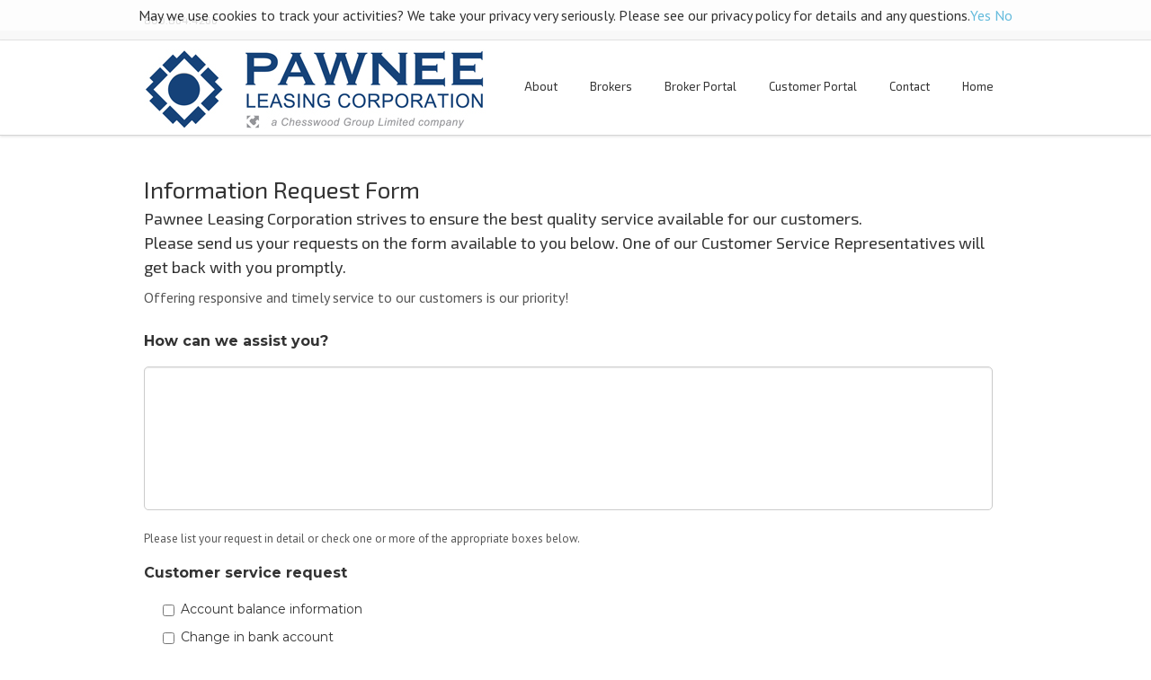

--- FILE ---
content_type: text/html; charset=UTF-8
request_url: https://www.pawneeleasing.com/customer-service/
body_size: 10186
content:
<!DOCTYPE html>
<html lang="en-US" prefix="og: http://ogp.me/ns#" >
<head>
<meta charset="UTF-8" />
<script type="text/javascript">
var gform;gform||(document.addEventListener("gform_main_scripts_loaded",function(){gform.scriptsLoaded=!0}),window.addEventListener("DOMContentLoaded",function(){gform.domLoaded=!0}),gform={domLoaded:!1,scriptsLoaded:!1,initializeOnLoaded:function(o){gform.domLoaded&&gform.scriptsLoaded?o():!gform.domLoaded&&gform.scriptsLoaded?window.addEventListener("DOMContentLoaded",o):document.addEventListener("gform_main_scripts_loaded",o)},hooks:{action:{},filter:{}},addAction:function(o,n,r,t){gform.addHook("action",o,n,r,t)},addFilter:function(o,n,r,t){gform.addHook("filter",o,n,r,t)},doAction:function(o){gform.doHook("action",o,arguments)},applyFilters:function(o){return gform.doHook("filter",o,arguments)},removeAction:function(o,n){gform.removeHook("action",o,n)},removeFilter:function(o,n,r){gform.removeHook("filter",o,n,r)},addHook:function(o,n,r,t,i){null==gform.hooks[o][n]&&(gform.hooks[o][n]=[]);var e=gform.hooks[o][n];null==i&&(i=n+"_"+e.length),gform.hooks[o][n].push({tag:i,callable:r,priority:t=null==t?10:t})},doHook:function(n,o,r){var t;if(r=Array.prototype.slice.call(r,1),null!=gform.hooks[n][o]&&((o=gform.hooks[n][o]).sort(function(o,n){return o.priority-n.priority}),o.forEach(function(o){"function"!=typeof(t=o.callable)&&(t=window[t]),"action"==n?t.apply(null,r):r[0]=t.apply(null,r)})),"filter"==n)return r[0]},removeHook:function(o,n,t,i){var r;null!=gform.hooks[o][n]&&(r=(r=gform.hooks[o][n]).filter(function(o,n,r){return!!(null!=i&&i!=o.tag||null!=t&&t!=o.priority)}),gform.hooks[o][n]=r)}});
</script>

<meta name="viewport" content="width=device-width, initial-scale=1, maximum-scale=1" />
<meta name="format-detection" content="telephone=no">


<link rel="profile" href="https://gmpg.org/xfn/11" />
<link rel="pingback" href="https://www.pawneeleasing.com/xmlrpc.php" />




<meta name='robots' content='max-image-preview:large' />

<!-- This site is optimized with the Yoast SEO plugin v8.4 - https://yoast.com/wordpress/plugins/seo/ -->
<title>Pawnee Leasing - Equipment Leasing for over 30 years</title>
<meta name="description" content="Pawnee Leasing Corporation strives to ensure the best quality service available for our customers and their equipment leasing questions."/>
<link rel="canonical" href="https://www.pawneeleasing.com/customer-service/" />
<meta property="og:locale" content="en_US" />
<meta property="og:type" content="article" />
<meta property="og:title" content="Pawnee Leasing - Equipment Leasing for over 30 years" />
<meta property="og:description" content="Pawnee Leasing Corporation strives to ensure the best quality service available for our customers and their equipment leasing questions." />
<meta property="og:url" content="https://www.pawneeleasing.com/customer-service/" />
<meta property="og:site_name" content="Pawnee Leasing" />
<meta name="twitter:card" content="summary" />
<meta name="twitter:description" content="Pawnee Leasing Corporation strives to ensure the best quality service available for our customers and their equipment leasing questions." />
<meta name="twitter:title" content="Pawnee Leasing - Equipment Leasing for over 30 years" />
<meta name="twitter:creator" content="@lance" />
<script type='application/ld+json'>{"@context":"https:\/\/schema.org","@type":"Organization","url":"https:\/\/www.pawneeleasing.com\/","sameAs":[],"@id":"https:\/\/www.pawneeleasing.com\/#organization","name":"Pawnee Leasing Corporation","logo":"https:\/\/www.pawneeleasing.com\/wp-content\/uploads\/2014\/04\/pawnee_logo1.png"}</script>
<!-- / Yoast SEO plugin. -->

<link rel='dns-prefetch' href='//maps.google.com' />
<link rel='dns-prefetch' href='//fonts.googleapis.com' />
<link rel='dns-prefetch' href='//s.w.org' />
<link rel="alternate" type="application/rss+xml" title="Pawnee Leasing &raquo; Feed" href="https://www.pawneeleasing.com/feed/" />
<link rel="alternate" type="application/rss+xml" title="Pawnee Leasing &raquo; Comments Feed" href="https://www.pawneeleasing.com/comments/feed/" />
<link rel="alternate" type="application/rss+xml" title="Pawnee Leasing &raquo; Customer Service Comments Feed" href="https://www.pawneeleasing.com/customer-service/feed/" />
		<script type="text/javascript">
			window._wpemojiSettings = {"baseUrl":"https:\/\/s.w.org\/images\/core\/emoji\/13.1.0\/72x72\/","ext":".png","svgUrl":"https:\/\/s.w.org\/images\/core\/emoji\/13.1.0\/svg\/","svgExt":".svg","source":{"concatemoji":"https:\/\/www.pawneeleasing.com\/wp-includes\/js\/wp-emoji-release.min.js?ver=5.8.3"}};
			!function(e,a,t){var n,r,o,i=a.createElement("canvas"),p=i.getContext&&i.getContext("2d");function s(e,t){var a=String.fromCharCode;p.clearRect(0,0,i.width,i.height),p.fillText(a.apply(this,e),0,0);e=i.toDataURL();return p.clearRect(0,0,i.width,i.height),p.fillText(a.apply(this,t),0,0),e===i.toDataURL()}function c(e){var t=a.createElement("script");t.src=e,t.defer=t.type="text/javascript",a.getElementsByTagName("head")[0].appendChild(t)}for(o=Array("flag","emoji"),t.supports={everything:!0,everythingExceptFlag:!0},r=0;r<o.length;r++)t.supports[o[r]]=function(e){if(!p||!p.fillText)return!1;switch(p.textBaseline="top",p.font="600 32px Arial",e){case"flag":return s([127987,65039,8205,9895,65039],[127987,65039,8203,9895,65039])?!1:!s([55356,56826,55356,56819],[55356,56826,8203,55356,56819])&&!s([55356,57332,56128,56423,56128,56418,56128,56421,56128,56430,56128,56423,56128,56447],[55356,57332,8203,56128,56423,8203,56128,56418,8203,56128,56421,8203,56128,56430,8203,56128,56423,8203,56128,56447]);case"emoji":return!s([10084,65039,8205,55357,56613],[10084,65039,8203,55357,56613])}return!1}(o[r]),t.supports.everything=t.supports.everything&&t.supports[o[r]],"flag"!==o[r]&&(t.supports.everythingExceptFlag=t.supports.everythingExceptFlag&&t.supports[o[r]]);t.supports.everythingExceptFlag=t.supports.everythingExceptFlag&&!t.supports.flag,t.DOMReady=!1,t.readyCallback=function(){t.DOMReady=!0},t.supports.everything||(n=function(){t.readyCallback()},a.addEventListener?(a.addEventListener("DOMContentLoaded",n,!1),e.addEventListener("load",n,!1)):(e.attachEvent("onload",n),a.attachEvent("onreadystatechange",function(){"complete"===a.readyState&&t.readyCallback()})),(n=t.source||{}).concatemoji?c(n.concatemoji):n.wpemoji&&n.twemoji&&(c(n.twemoji),c(n.wpemoji)))}(window,document,window._wpemojiSettings);
		</script>
		<style type="text/css">
img.wp-smiley,
img.emoji {
	display: inline !important;
	border: none !important;
	box-shadow: none !important;
	height: 1em !important;
	width: 1em !important;
	margin: 0 .07em !important;
	vertical-align: -0.1em !important;
	background: none !important;
	padding: 0 !important;
}
</style>
	<link rel='stylesheet' id='style-css'  href='https://www.pawneeleasing.com/wp-content/themes/nebula/style.css?ver=5.8.3' type='text/css' media='all' />
<link rel='stylesheet' id='layerslider-css'  href='https://www.pawneeleasing.com/wp-content/plugins/LayerSlider/assets/static/layerslider/css/layerslider.css?ver=7.1.4' type='text/css' media='all' />
<link rel='stylesheet' id='ls-google-fonts-css'  href='https://fonts.googleapis.com/css?family=Lato:100,100i,200,200i,300,300i,400,400i,500,500i,600,600i,700,700i,800,800i,900,900i%7COpen+Sans:100,100i,200,200i,300,300i,400,400i,500,500i,600,600i,700,700i,800,800i,900,900i%7CIndie+Flower:100,100i,200,200i,300,300i,400,400i,500,500i,600,600i,700,700i,800,800i,900,900i%7COswald:100,100i,200,200i,300,300i,400,400i,500,500i,600,600i,700,700i,800,800i,900,900i' type='text/css' media='all' />
<link rel='stylesheet' id='wp-block-library-css'  href='https://www.pawneeleasing.com/wp-includes/css/dist/block-library/style.min.css?ver=5.8.3' type='text/css' media='all' />
<link rel='stylesheet' id='animation.css-css'  href='https://www.pawneeleasing.com/wp-content/themes/nebula/css/animation.css?ver=1.5.1' type='text/css' media='all' />
<link rel='stylesheet' id='jquery-ui-css-css'  href='https://www.pawneeleasing.com/wp-content/themes/nebula/css/jqueryui/custom.css?ver=1.5.1' type='text/css' media='all' />
<link rel='stylesheet' id='fancybox-css'  href='https://www.pawneeleasing.com/wp-content/themes/nebula/js/fancybox/jquery.fancybox.css?ver=1.5.1' type='text/css' media='all' />
<link rel='stylesheet' id='mediaelement-css'  href='https://www.pawneeleasing.com/wp-includes/js/mediaelement/mediaelementplayer-legacy.min.css?ver=4.2.16' type='text/css' media='all' />
<link rel='stylesheet' id='screen-css-css'  href='https://www.pawneeleasing.com/wp-content/themes/nebula/css/screen.css?ver=1.5.1' type='text/css' media='all' />
<link rel='stylesheet' id='fontawesome-css'  href='https://www.pawneeleasing.com/wp-content/themes/nebula/css/font-awesome.min.css?ver=1.5.1' type='text/css' media='all' />
<link rel='stylesheet' id='custom_css-css'  href='https://www.pawneeleasing.com/wp-content/themes/nebula/templates/custom-css.php?ver=1.5.1' type='text/css' media='all' />
<link rel='stylesheet' id='google_font0-css'  href='https://fonts.googleapis.com/css?family=Exo+2%3A400%2C700%2C400italic&#038;subset=latin%2Ccyrillic-ext%2Cgreek-ext%2Ccyrillic&#038;ver=5.8.3' type='text/css' media='all' />
<link rel='stylesheet' id='responsive-css'  href='https://www.pawneeleasing.com/wp-content/themes/nebula/css/grid.css?ver=5.8.3' type='text/css' media='all' />
<link rel='stylesheet' id='gforms_reset_css-css'  href='https://www.pawneeleasing.com/wp-content/plugins/gravityforms/legacy/css/formreset.min.css?ver=2.5.15' type='text/css' media='all' />
<link rel='stylesheet' id='gforms_formsmain_css-css'  href='https://www.pawneeleasing.com/wp-content/plugins/gravityforms/legacy/css/formsmain.min.css?ver=2.5.15' type='text/css' media='all' />
<link rel='stylesheet' id='gforms_ready_class_css-css'  href='https://www.pawneeleasing.com/wp-content/plugins/gravityforms/legacy/css/readyclass.min.css?ver=2.5.15' type='text/css' media='all' />
<link rel='stylesheet' id='gforms_browsers_css-css'  href='https://www.pawneeleasing.com/wp-content/plugins/gravityforms/legacy/css/browsers.min.css?ver=2.5.15' type='text/css' media='all' />
<script type='text/javascript' src='https://www.pawneeleasing.com/wp-includes/js/jquery/jquery.min.js?ver=3.6.0' id='jquery-core-js'></script>
<script type='text/javascript' src='https://www.pawneeleasing.com/wp-includes/js/jquery/jquery-migrate.min.js?ver=3.3.2' id='jquery-migrate-js'></script>
<script type='text/javascript' id='layerslider-utils-js-extra'>
/* <![CDATA[ */
var LS_Meta = {"v":"7.1.4","fixGSAP":"1"};
/* ]]> */
</script>
<script type='text/javascript' src='https://www.pawneeleasing.com/wp-content/plugins/LayerSlider/assets/static/layerslider/js/layerslider.utils.js?ver=7.1.4' id='layerslider-utils-js'></script>
<script type='text/javascript' src='https://www.pawneeleasing.com/wp-content/plugins/LayerSlider/assets/static/layerslider/js/layerslider.kreaturamedia.jquery.js?ver=7.1.4' id='layerslider-js'></script>
<script type='text/javascript' src='https://www.pawneeleasing.com/wp-content/plugins/LayerSlider/assets/static/layerslider/js/layerslider.transitions.js?ver=7.1.4' id='layerslider-transitions-js'></script>
<script type='text/javascript' defer='defer' src='https://www.pawneeleasing.com/wp-content/plugins/gravityforms/js/jquery.json.min.js?ver=2.5.15' id='gform_json-js'></script>
<script type='text/javascript' id='gform_gravityforms-js-extra'>
/* <![CDATA[ */
var gform_i18n = {"datepicker":{"days":{"monday":"Mon","tuesday":"Tue","wednesday":"Wed","thursday":"Thu","friday":"Fri","saturday":"Sat","sunday":"Sun"},"months":{"january":"January","february":"February","march":"March","april":"April","may":"May","june":"June","july":"July","august":"August","september":"September","october":"October","november":"November","december":"December"},"firstDay":1,"iconText":"Select date"}};
var gf_global = {"gf_currency_config":{"name":"U.S. Dollar","symbol_left":"$","symbol_right":"","symbol_padding":"","thousand_separator":",","decimal_separator":".","decimals":2,"code":"USD"},"base_url":"https:\/\/www.pawneeleasing.com\/wp-content\/plugins\/gravityforms","number_formats":[],"spinnerUrl":"https:\/\/www.pawneeleasing.com\/wp-content\/plugins\/gravityforms\/images\/spinner.svg","strings":{"newRowAdded":"New row added.","rowRemoved":"Row removed","formSaved":"The form has been saved.  The content contains the link to return and complete the form."}};
var gf_legacy_multi = {"3":"1"};
/* ]]> */
</script>
<script type='text/javascript' id='gform_gravityforms-js-before'>

</script>
<script type='text/javascript' defer='defer' src='https://www.pawneeleasing.com/wp-content/plugins/gravityforms/js/gravityforms.min.js?ver=2.5.15' id='gform_gravityforms-js'></script>
<script type='text/javascript' id='gform_conditional_logic-js-extra'>
/* <![CDATA[ */
var gf_legacy = {"is_legacy":"1"};
/* ]]> */
</script>
<script type='text/javascript' defer='defer' src='https://www.pawneeleasing.com/wp-content/plugins/gravityforms/js/conditional_logic.min.js?ver=2.5.15' id='gform_conditional_logic-js'></script>
<meta name="generator" content="Powered by LayerSlider 7.1.4 - Multi-Purpose, Responsive, Parallax, Mobile-Friendly Slider Plugin for WordPress." />
<!-- LayerSlider updates and docs at: https://layerslider.com -->
<link rel="https://api.w.org/" href="https://www.pawneeleasing.com/wp-json/" /><link rel="alternate" type="application/json" href="https://www.pawneeleasing.com/wp-json/wp/v2/pages/87" /><link rel="EditURI" type="application/rsd+xml" title="RSD" href="https://www.pawneeleasing.com/xmlrpc.php?rsd" />
<link rel="wlwmanifest" type="application/wlwmanifest+xml" href="https://www.pawneeleasing.com/wp-includes/wlwmanifest.xml" /> 
<link rel='shortlink' href='https://www.pawneeleasing.com/?p=87' />
<link rel="alternate" type="application/json+oembed" href="https://www.pawneeleasing.com/wp-json/oembed/1.0/embed?url=https%3A%2F%2Fwww.pawneeleasing.com%2Fcustomer-service%2F" />
<link rel="alternate" type="text/xml+oembed" href="https://www.pawneeleasing.com/wp-json/oembed/1.0/embed?url=https%3A%2F%2Fwww.pawneeleasing.com%2Fcustomer-service%2F&#038;format=xml" />
<style type="text/css">.recentcomments a{display:inline !important;padding:0 !important;margin:0 !important;}</style>
<script type='text/javascript'>
piAId = '1109772';
piCId = '115939';
piHostname = 'go.pawneeleasing.com';

(function() {
function async_load(){
var s = document.createElement('script'); s.type = 'text/javascript';
s.src = ('https:' == document.location.protocol ? 'https://' : 'http://') + piHostname + '/pd.js';
var c = document.getElementsByTagName('script')[0]; c.parentNode.insertBefore(s, c);
}
if(window.attachEvent) { window.attachEvent('onload', async_load); }
else { window.addEventListener('load', async_load, false); }
})();
</script>   

</head>

<body data-rsssl=1 class="page-template page-template-page_f page-template-page_f-php page page-id-87" >
		<input type="hidden" id="pp_enable_reflection" name="pp_enable_reflection" value=""/>
	<input type="hidden" id="pp_enable_right_click" name="pp_enable_right_click" value=""/>
	<input type="hidden" id="pp_enable_dragging" name="pp_enable_dragging" value=""/>
	<input type="hidden" id="pp_gallery_auto_info" name="pp_gallery_auto_info" value=""/>
	<input type="hidden" id="pp_image_path" name="pp_image_path" value="https://www.pawneeleasing.com/wp-content/themes/nebula/images/"/>
	<input type="hidden" id="pp_homepage_url" name="pp_homepage_url" value="https://www.pawneeleasing.com"/>
	<input type="hidden" id="pp_blog_ajax_search" name="pp_blog_ajax_search" value=""/>
	<input type="hidden" id="pp_gallery_auto_info" name="pp_gallery_auto_info" value=""/>
	
		<input type="hidden" id="pp_footer_style" name="pp_footer_style" value="4"/>
	
	<!-- Begin mobile menu -->
	<div class="mobile_menu_wrapper">
	    <div class="menu-menu-1-container"><ul id="mobile_main_menu" class="mobile_main_nav"><li id="menu-item-16" class="menu-item menu-item-type-post_type menu-item-object-page menu-item-16"><a href="https://www.pawneeleasing.com/about/">About</a></li>
<li id="menu-item-17" class="menu-item menu-item-type-post_type menu-item-object-page menu-item-17"><a href="https://www.pawneeleasing.com/brokers/">Brokers</a></li>
<li id="menu-item-21" class="menu-item menu-item-type-post_type menu-item-object-page menu-item-21"><a href="https://www.pawneeleasing.com/online-documents/">Broker Portal</a></li>
<li id="menu-item-513" class="menu-item menu-item-type-custom menu-item-object-custom menu-item-513"><a href="https://customers.pawneeleasing.com/login">Customer Portal</a></li>
<li id="menu-item-18" class="menu-item menu-item-type-post_type menu-item-object-page menu-item-18"><a href="https://www.pawneeleasing.com/contact/">Contact</a></li>
<li id="menu-item-200" class="menu-item menu-item-type-post_type menu-item-object-page menu-item-home menu-item-200"><a href="https://www.pawneeleasing.com/">Home</a></li>
</ul></div>	</div>
	<!-- End mobile menu -->

	<!-- Begin template wrapper -->
	<div id="wrapper">
	
	<div class="header_style_wrapper">
				<div class="above_top_bar">
			<div class="page_content_wrapper">
				<div class="top_contact_info">
				    				        <span>800.864.4266</span>
				    				    				</div>
				
								<div class="social_wrapper">
				    <ul>
				    					    					    					    					    					    					    					    					    					    					        				    </ul>
				</div>
			</div>
		</div>
				
		<div class="top_bar  header_style2">
		
			<div id="mobile_nav_icon"></div>
		
			<div id="menu_wrapper">
				
				<!-- Begin logo -->	
								    <a id="custom_logo" class="logo_wrapper" href="https://www.pawneeleasing.com">
				    	<img src="https://www.pawneeleasing.com/wp-content/uploads/2014/05/pawnee-leasing-logo_Chesswood.jpg" alt=""/>
				    </a>
								<!-- End logo -->
				
								
			    <!-- Begin main nav -->
			    <div id="nav_wrapper" class="header_style2">
			    	<div class="nav_wrapper_inner">
			    		<div id="menu_border_wrapper">
			    			<div class="menu-menu-1-container"><ul id="main_menu" class="nav"><li class="menu-item menu-item-type-post_type menu-item-object-page menu-item-16"><a href="https://www.pawneeleasing.com/about/">About</a></li>
<li class="menu-item menu-item-type-post_type menu-item-object-page menu-item-17"><a href="https://www.pawneeleasing.com/brokers/">Brokers</a></li>
<li class="menu-item menu-item-type-post_type menu-item-object-page menu-item-21"><a href="https://www.pawneeleasing.com/online-documents/">Broker Portal</a></li>
<li class="menu-item menu-item-type-custom menu-item-object-custom menu-item-513"><a href="https://customers.pawneeleasing.com/login">Customer Portal</a></li>
<li class="menu-item menu-item-type-post_type menu-item-object-page menu-item-18"><a href="https://www.pawneeleasing.com/contact/">Contact</a></li>
<li class="menu-item menu-item-type-post_type menu-item-object-page menu-item-home menu-item-200"><a href="https://www.pawneeleasing.com/">Home</a></li>
</ul></div>			    		</div>
			    	</div>
			    </div>
			    
			    <!-- End main nav -->
	
			    </div>
			</div>
		</div>
				
		
<br class="clear"/>



<!-- Begin content -->
<div id="page_content_wrapper">
    <div class="inner">
    	<!-- Begin main content -->
    	<div class="inner_wrapper">
    		<div class="sidebar_content full_width transparentbg">
    				
    	
    		    <p>&nbsp;</p>
<h3>Information Request Form</h3>
<h6>Pawnee Leasing Corporation strives to ensure the best quality service available for our customers.<br />
Please send us your requests on the form available to you below. One of our Customer Service Representatives will get back with you promptly.</h6>
<p>Offering responsive and timely service to our customers is our priority!</p>

                <div class='gf_browser_chrome gform_wrapper gform_legacy_markup_wrapper' id='gform_wrapper_3' style='display:none'><form method='post' enctype='multipart/form-data'  id='gform_3'  action='/customer-service/' novalidate>
                        <div class='gform_body gform-body'><ul id='gform_fields_3' class='gform_fields top_label form_sublabel_below description_below'><li id="field_3_1" class="gfield field_sublabel_below field_description_below gfield_visibility_visible" ><label class='gfield_label' for='input_3_1' >How can we assist you?</label><div class='ginput_container ginput_container_textarea'><textarea name='input_1' id='input_3_1' class='textarea medium'  aria-describedby="gfield_description_3_1"    aria-invalid="false"   rows='10' cols='50'></textarea></div><div class='gfield_description' id='gfield_description_3_1'>Please list your request in detail or check one or more of the appropriate boxes below. </div></li><li id="field_3_2" class="gfield gf_left_half field_sublabel_below field_description_below gfield_visibility_visible" ><label class='gfield_label gfield_label_before_complex'  >Customer service request</label><div class='ginput_container ginput_container_checkbox'><ul class='gfield_checkbox' id='input_3_2'><li class='gchoice gchoice_3_2_1'>
								<input class='gfield-choice-input' name='input_2.1' type='checkbox'  value='Account balance information'  id='choice_3_2_1'   />
								<label for='choice_3_2_1' id='label_3_2_1'>Account balance information</label>
							</li><li class='gchoice gchoice_3_2_2'>
								<input class='gfield-choice-input' name='input_2.2' type='checkbox'  value='Change in bank account'  id='choice_3_2_2'   />
								<label for='choice_3_2_2' id='label_3_2_2'>Change in bank account</label>
							</li><li class='gchoice gchoice_3_2_3'>
								<input class='gfield-choice-input' name='input_2.3' type='checkbox'  value='Automatic payment deduction information'  id='choice_3_2_3'   />
								<label for='choice_3_2_3' id='label_3_2_3'>Automatic payment deduction information</label>
							</li><li class='gchoice gchoice_3_2_4'>
								<input class='gfield-choice-input' name='input_2.4' type='checkbox'  value='Change in address'  id='choice_3_2_4'   />
								<label for='choice_3_2_4' id='label_3_2_4'>Change in address</label>
							</li><li class='gchoice gchoice_3_2_5'>
								<input class='gfield-choice-input' name='input_2.5' type='checkbox'  value='Copy of lease agreement'  id='choice_3_2_5'   />
								<label for='choice_3_2_5' id='label_3_2_5'>Copy of lease agreement</label>
							</li><li class='gchoice gchoice_3_2_6'>
								<input class='gfield-choice-input' name='input_2.6' type='checkbox'  value='Payoff amount of lease'  id='choice_3_2_6'   />
								<label for='choice_3_2_6' id='label_3_2_6'>Payoff amount of lease</label>
							</li></ul></div></li><li id="field_3_3" class="gfield gf_list_inline gf_right_half field_sublabel_below field_description_below gfield_visibility_visible" ><label class='gfield_label'  >Select address type</label><div class='ginput_container ginput_container_radio'><ul class='gfield_radio' id='input_3_3'>
			<li class='gchoice gchoice_3_3_0'>
				<input name='input_3' type='radio' value='Mailing address only'  id='choice_3_3_0'    />
				<label for='choice_3_3_0' id='label_3_3_0'>Mailing address only</label>
			</li>
			<li class='gchoice gchoice_3_3_1'>
				<input name='input_3' type='radio' value='Equipment address only'  id='choice_3_3_1'    />
				<label for='choice_3_3_1' id='label_3_3_1'>Equipment address only</label>
			</li>
			<li class='gchoice gchoice_3_3_2'>
				<input name='input_3' type='radio' value='Both mailing and equipment address'  id='choice_3_3_2'    />
				<label for='choice_3_3_2' id='label_3_3_2'>Both mailing and equipment address</label>
			</li></ul></div></li><li id="field_3_4" class="gfield gf_right_half field_sublabel_below field_description_below gfield_visibility_visible" ><label class='gfield_label gfield_label_before_complex'  >New Address</label>    
                    <div class='ginput_complex ginput_container has_street has_street2 has_city has_state has_zip has_country ginput_container_address' id='input_3_4' >
                         <span class='ginput_full address_line_1 ginput_address_line_1' id='input_3_4_1_container' >
                                        <input type='text' name='input_4.1' id='input_3_4_1' value=''    aria-required='false'    />
                                        <label for='input_3_4_1' id='input_3_4_1_label' >Street Address</label>
                                    </span><span class='ginput_left address_city ginput_address_city' id='input_3_4_3_container' >
                                    <input type='text' name='input_4.3' id='input_3_4_3' value=''    aria-required='false'    />
                                    <label for='input_3_4_3' id='input_3_4_3_label' >City</label>
                                 </span><span class='ginput_right address_state ginput_address_state' id='input_3_4_4_container' >
                                        <select name='input_4.4' id='input_3_4_4'     aria-required='false'    ><option value='' selected='selected'></option><option value='Alabama' >Alabama</option><option value='Alaska' >Alaska</option><option value='Arizona' >Arizona</option><option value='Arkansas' >Arkansas</option><option value='California' >California</option><option value='Colorado' >Colorado</option><option value='Connecticut' >Connecticut</option><option value='Delaware' >Delaware</option><option value='District of Columbia' >District of Columbia</option><option value='Florida' >Florida</option><option value='Georgia' >Georgia</option><option value='Hawaii' >Hawaii</option><option value='Idaho' >Idaho</option><option value='Illinois' >Illinois</option><option value='Indiana' >Indiana</option><option value='Iowa' >Iowa</option><option value='Kansas' >Kansas</option><option value='Kentucky' >Kentucky</option><option value='Louisiana' >Louisiana</option><option value='Maine' >Maine</option><option value='Maryland' >Maryland</option><option value='Massachusetts' >Massachusetts</option><option value='Michigan' >Michigan</option><option value='Minnesota' >Minnesota</option><option value='Mississippi' >Mississippi</option><option value='Missouri' >Missouri</option><option value='Montana' >Montana</option><option value='Nebraska' >Nebraska</option><option value='Nevada' >Nevada</option><option value='New Hampshire' >New Hampshire</option><option value='New Jersey' >New Jersey</option><option value='New Mexico' >New Mexico</option><option value='New York' >New York</option><option value='North Carolina' >North Carolina</option><option value='North Dakota' >North Dakota</option><option value='Ohio' >Ohio</option><option value='Oklahoma' >Oklahoma</option><option value='Oregon' >Oregon</option><option value='Pennsylvania' >Pennsylvania</option><option value='Rhode Island' >Rhode Island</option><option value='South Carolina' >South Carolina</option><option value='South Dakota' >South Dakota</option><option value='Tennessee' >Tennessee</option><option value='Texas' >Texas</option><option value='Utah' >Utah</option><option value='Vermont' >Vermont</option><option value='Virginia' >Virginia</option><option value='Washington' >Washington</option><option value='West Virginia' >West Virginia</option><option value='Wisconsin' >Wisconsin</option><option value='Wyoming' >Wyoming</option><option value='Armed Forces Americas' >Armed Forces Americas</option><option value='Armed Forces Europe' >Armed Forces Europe</option><option value='Armed Forces Pacific' >Armed Forces Pacific</option></select>
                                        <label for='input_3_4_4' id='input_3_4_4_label' >State</label>
                                      </span><span class='ginput_left address_zip ginput_address_zip' id='input_3_4_5_container' >
                                    <input type='text' name='input_4.5' id='input_3_4_5' value=''    aria-required='false'    />
                                    <label for='input_3_4_5' id='input_3_4_5_label' >ZIP Code</label>
                                </span><input type='hidden' class='gform_hidden' name='input_4.6' id='input_3_4_6' value='United States' />
                    <div class='gf_clear gf_clear_complex'></div>
                </div></li><li id="field_3_5" class="gfield gsection field_sublabel_below field_description_below gfield_visibility_visible" ><h2 class="gsection_title">Questions on my invoice regarding:</h2></li><li id="field_3_6" class="gfield gf_list_inline field_sublabel_below field_description_below gfield_visibility_visible" ><label class='gfield_label screen-reader-text gfield_label_before_complex'  ></label><div class='ginput_container ginput_container_checkbox'><ul class='gfield_checkbox' id='input_3_6'><li class='gchoice gchoice_3_6_1'>
								<input class='gfield-choice-input' name='input_6.1' type='checkbox'  value='Insurance Fees'  id='choice_3_6_1'   />
								<label for='choice_3_6_1' id='label_3_6_1'>Insurance Fees</label>
							</li><li class='gchoice gchoice_3_6_2'>
								<input class='gfield-choice-input' name='input_6.2' type='checkbox'  value='Sales Tax'  id='choice_3_6_2'   />
								<label for='choice_3_6_2' id='label_3_6_2'>Sales Tax</label>
							</li><li class='gchoice gchoice_3_6_3'>
								<input class='gfield-choice-input' name='input_6.3' type='checkbox'  value='Personal Property Tax'  id='choice_3_6_3'   />
								<label for='choice_3_6_3' id='label_3_6_3'>Personal Property Tax</label>
							</li><li class='gchoice gchoice_3_6_4'>
								<input class='gfield-choice-input' name='input_6.4' type='checkbox'  value='Miscellaneous Charges/Fees'  id='choice_3_6_4'   />
								<label for='choice_3_6_4' id='label_3_6_4'>Miscellaneous Charges/Fees</label>
							</li><li class='gchoice gchoice_3_6_5'>
								<input class='gfield-choice-input' name='input_6.5' type='checkbox'  value='Interim Rent'  id='choice_3_6_5'   />
								<label for='choice_3_6_5' id='label_3_6_5'>Interim Rent</label>
							</li></ul></div></li><li id="field_3_7" class="gfield gsection field_sublabel_below field_description_below gfield_visibility_visible" ><h2 class="gsection_title">Profile Information:</h2></li><li id="field_3_8" class="gfield gf_left_half gfield_contains_required field_sublabel_below field_description_below gfield_visibility_visible" ><label class='gfield_label'  >Name<span class="gfield_required"><span class="gfield_required gfield_required_asterisk">*</span></span></label><div class='ginput_container ginput_container_name'>
                                    <input name='input_8' id='input_3_8' type='text' value='' class='medium'   aria-required="true" aria-invalid="false"   />
                                </div></li><li id="field_3_9" class="gfield gf_right_half field_sublabel_below field_description_below gfield_visibility_visible" ><label class='gfield_label' for='input_3_9' >Title</label><div class='ginput_container ginput_container_text'><input name='input_9' id='input_3_9' type='text' value='' class='medium'      aria-invalid="false"   /> </div></li><li id="field_3_10" class="gfield gf_left_half gfield_contains_required field_sublabel_below field_description_below gfield_visibility_visible" ><label class='gfield_label' for='input_3_10' >Company<span class="gfield_required"><span class="gfield_required gfield_required_asterisk">*</span></span></label><div class='ginput_container ginput_container_text'><input name='input_10' id='input_3_10' type='text' value='' class='medium'     aria-required="true" aria-invalid="false"   /> </div></li><li id="field_3_11" class="gfield gf_right_half gfield_contains_required field_sublabel_below field_description_below gfield_visibility_visible" ><label class='gfield_label' for='input_3_11' >Lease Number<span class="gfield_required"><span class="gfield_required gfield_required_asterisk">*</span></span></label><div class='ginput_container ginput_container_text'><input name='input_11' id='input_3_11' type='text' value='' class='medium'     aria-required="true" aria-invalid="false"   /> </div></li><li id="field_3_12" class="gfield gf_left_half gfield_contains_required field_sublabel_below field_description_below gfield_visibility_visible" ><label class='gfield_label' for='input_3_12' >Phone<span class="gfield_required"><span class="gfield_required gfield_required_asterisk">*</span></span></label><div class='ginput_container ginput_container_phone'><input name='input_12' id='input_3_12' type='tel' value='' class='medium'   aria-required="true" aria-invalid="false"   /></div></li><li id="field_3_13" class="gfield gf_right_half field_sublabel_below field_description_below gfield_visibility_visible" ><label class='gfield_label' for='input_3_13' >Fax</label><div class='ginput_container ginput_container_phone'><input name='input_13' id='input_3_13' type='tel' value='' class='medium'    aria-invalid="false"   /></div></li><li id="field_3_14" class="gfield gf_left_half gfield_contains_required field_sublabel_below field_description_below gfield_visibility_visible" ><label class='gfield_label' for='input_3_14' >Email<span class="gfield_required"><span class="gfield_required gfield_required_asterisk">*</span></span></label><div class='ginput_container ginput_container_email'>
                            <input name='input_14' id='input_3_14' type='email' value='' class='medium'    aria-required="true" aria-invalid="false"  />
                        </div></li><li id="field_3_15" class="gfield gform_validation_container field_sublabel_below field_description_below gfield_visibility_visible" ><label class='gfield_label' for='input_3_15' >Comments</label><div class='ginput_container'><input name='input_15' id='input_3_15' type='text' value='' autocomplete='new-password'/></div><div class='gfield_description' id='gfield_description_3_15'>This field is for validation purposes and should be left unchanged.</div></li></ul></div>
        <div class='gform_footer top_label'> <input type='submit' id='gform_submit_button_3' class='gform_button button' value='Submit'  onclick='if(window["gf_submitting_3"]){return false;}  if( !jQuery("#gform_3")[0].checkValidity || jQuery("#gform_3")[0].checkValidity()){window["gf_submitting_3"]=true;}  ' onkeypress='if( event.keyCode == 13 ){ if(window["gf_submitting_3"]){return false;} if( !jQuery("#gform_3")[0].checkValidity || jQuery("#gform_3")[0].checkValidity()){window["gf_submitting_3"]=true;}  jQuery("#gform_3").trigger("submit",[true]); }' /> 
            <input type='hidden' class='gform_hidden' name='is_submit_3' value='1' />
            <input type='hidden' class='gform_hidden' name='gform_submit' value='3' />
            
            <input type='hidden' class='gform_hidden' name='gform_unique_id' value='' />
            <input type='hidden' class='gform_hidden' name='state_3' value='WyJbXSIsIjViMmIxMjcwNjNlYjRhM2RlMDE3MmVkMGZiNmRjNzg5Il0=' />
            <input type='hidden' class='gform_hidden' name='gform_target_page_number_3' id='gform_target_page_number_3' value='0' />
            <input type='hidden' class='gform_hidden' name='gform_source_page_number_3' id='gform_source_page_number_3' value='1' />
            <input type='hidden' name='gform_field_values' value='' />
            
        </div>
                        </form>
                        </div>
    		</div>
    	</div>
    	<!-- End main content -->
    </div> 
</div>
<br class="clear"/><br/><br/>
	
<script>
  (function(i,s,o,g,r,a,m){i['GoogleAnalyticsObject']=r;i[r]=i[r]||function(){
  (i[r].q=i[r].q||[]).push(arguments)},i[r].l=1*new Date();a=s.createElement(o),
  m=s.getElementsByTagName(o)[0];a.async=1;a.src=g;m.parentNode.insertBefore(a,m)
  })(window,document,'script','https://www.google-analytics.com/analytics.js','ga');

  ga('create', 'UA-43339222-9', 'auto');
  ga('send', 'pageview');

</script>
</div>

<div class="footer_bar ">
		<div id="footer" class="">
	<ul class="sidebar_widget four">
	    <li id="text-2" class="widget widget_text"><h2 class="widgettitle">Pawnee Leasing Corporation</h2>
			<div class="textwidget"><p>Contact Information:<br />
<i class="fa fa-phone-square fa-2x"></i> 800.864.4266<br />
<i class="fa fa-phone-square fa-2x"></i> Fax 970.482.2666<br />
3801 Automation Way<br />
Suite 207<br />
Fort Collins, Colorado 80525 </p>
</div>
		</li>

		<li id="recent-posts-3" class="widget widget_recent_entries">
		<h2 class="widgettitle">Latest News</h2>

		<ul>
											<li>
					<a href="https://www.pawneeleasing.com/chesswood-announces-strong-first-quarter-2022-results/">Chesswood Announces Strong First Quarter 2022 Results</a>
											<span class="post-date">May 13, 2022</span>
									</li>
											<li>
					<a href="https://www.pawneeleasing.com/castlelake-and-chesswood-announce-forward-flow-purchase-agreement-for-equipment-loan-and-lease-receivables/">Castlelake and Chesswood Announce Forward Flow Purchase Agreement for Equipment Loan and Lease Receivables</a>
											<span class="post-date">May 10, 2022</span>
									</li>
					</ul>

		</li>
<li id="tag_cloud-2" class="widget widget_tag_cloud"><h2 class="widgettitle">Tags</h2>
<div class="tagcloud"><a href="https://www.pawneeleasing.com/tag/chesswood-group-limited/" class="tag-cloud-link tag-link-23 tag-link-position-1" style="font-size: 13px;">Chesswood Group Limited</a>
<a href="https://www.pawneeleasing.com/tag/equipment-leasing-broker/" class="tag-cloud-link tag-link-52 tag-link-position-2" style="font-size: 13px;">Equipment Leasing Broker</a>
<a href="https://www.pawneeleasing.com/tag/equipment-leasing-experts/" class="tag-cloud-link tag-link-69 tag-link-position-3" style="font-size: 13px;">Equipment Leasing Experts</a>
<a href="https://www.pawneeleasing.com/tag/financial-services/" class="tag-cloud-link tag-link-38 tag-link-position-4" style="font-size: 13px;">Financial Services</a>
<a href="https://www.pawneeleasing.com/tag/pawnee-leasing/" class="tag-cloud-link tag-link-26 tag-link-position-5" style="font-size: 13px;">Pawnee Leasing</a></div>
</li>
<li id="text-4" class="widget widget_text">			<div class="textwidget"><p>
<br />&nbsp;
</p>
<p style="text-align: center;"><img loading="lazy" class="alignnone size-full wp-image-324" src="https://www.pawneeleasing.com/wp-content/uploads/2018/05/flag_usa.png" alt="" width="100" height="60" /></p>
</div>
		</li>
	</ul>
	
	<br class="clear"/>
	</div>
	
	<div class="footer_bar_wrapper ">
				<div class="social_wrapper">
		    <ul>
		    			    			    			    			    			    			    			    			    			    			        		    </ul>
		</div>
			    <div id="copyright">Copyright © 2018 Pawnee Leasing Corporation | Your A, B, C & Start-Up Credit Funding Source Since 1982</div><br class="clear"/>	    
	    <div id="toTop">
		<img src="https://www.pawneeleasing.com/wp-content/themes/nebula/images/arrow_up_24x24.png" alt=""/>
	</div>
	</div>
</div>


<script type='text/javascript' src='https://maps.google.com/maps/api/js?sensor=false&#038;ver=1.5.1' id='google_maps-js'></script>
<script type='text/javascript' src='https://www.pawneeleasing.com/wp-includes/js/swfobject.js?ver=2.2-20120417' id='swfobject-js'></script>
<script type='text/javascript' src='https://www.pawneeleasing.com/wp-content/themes/nebula/js/fancybox/jquery.fancybox.js?ver=1.5.1' id='fancybox-js'></script>
<script type='text/javascript' src='https://www.pawneeleasing.com/wp-content/themes/nebula/js/jwplayer.js?ver=1.5.1' id='jwplayer.js-js'></script>
<script type='text/javascript' src='https://www.pawneeleasing.com/wp-content/themes/nebula/js/jquery.easing.js?ver=1.5.1' id='jquery.easing.js-js'></script>
<script type='text/javascript' src='https://www.pawneeleasing.com/wp-content/themes/nebula/js/fancybox/jquery.fancybox.js?ver=1.5.1' id='fancybox/jquery.fancybox.js-js'></script>
<script type='text/javascript' src='https://www.pawneeleasing.com/wp-content/themes/nebula/js/fancybox/jquery.mousewheel-3.0.6.pack.js?ver=1.5.1' id='fancybox/jquery.mousewheel-3.0.6.pack.js-js'></script>
<script type='text/javascript' src='https://www.pawneeleasing.com/wp-content/themes/nebula/js/jquery.touchwipe.1.1.1.js?ver=1.5.1' id='jquery.touchwipe.1.1.1.js-js'></script>
<script type='text/javascript' src='https://www.pawneeleasing.com/wp-content/themes/nebula/js/gmap.js?ver=1.5.1' id='gmap.js-js'></script>
<script type='text/javascript' src='https://www.pawneeleasing.com/wp-content/themes/nebula/js/jquery.validate.js?ver=1.5.1' id='jquery.validate.js-js'></script>
<script type='text/javascript' src='https://www.pawneeleasing.com/wp-content/themes/nebula/js/browser.js?ver=1.5.1' id='browser.js-js'></script>
<script type='text/javascript' src='https://www.pawneeleasing.com/wp-content/themes/nebula/js/waypoints.min.js?ver=1.5.1' id='waypoints.min.js-js'></script>
<script type='text/javascript' src='https://www.pawneeleasing.com/wp-content/themes/nebula/js/jquery.flip.min.js?ver=1.5.1' id='jquery.flip.min.js-js'></script>
<script type='text/javascript' src='https://www.pawneeleasing.com/wp-content/themes/nebula/js/jquery.ppflip.js?ver=1.5.1' id='jquery.ppflip.js-js'></script>
<script type='text/javascript' src='https://www.pawneeleasing.com/wp-content/themes/nebula/js/jquery.isotope.js?ver=1.5.1' id='jquery.isotope.js-js'></script>
<script type='text/javascript' src='https://www.pawneeleasing.com/wp-content/themes/nebula/js/supersized.3.1.3.js?ver=1.5.1' id='supersized.3.1.3.js-js'></script>
<script type='text/javascript' src='https://www.pawneeleasing.com/wp-content/themes/nebula/js/supersized.shutter.js?ver=1.5.1' id='supersized.shutter.js-js'></script>
<script type='text/javascript' src='https://www.pawneeleasing.com/wp-content/themes/nebula/js/jquery.masory.js?ver=1.5.1' id='jquery.masory.js-js'></script>
<script type='text/javascript' src='https://www.pawneeleasing.com/wp-content/themes/nebula/js/mediaelement/mediaelement-and-player.min.js?ver=1.5.1' id='mediaelement/mediaelement-and-player.min.js-js'></script>
<script type='text/javascript' src='https://www.pawneeleasing.com/wp-content/themes/nebula/js/hint.js?ver=1.5.1' id='hint.js-js'></script>
<script type='text/javascript' src='https://www.pawneeleasing.com/wp-content/themes/nebula/js/custom.js?ver=1.5.1' id='custom.js-js'></script>
<script type='text/javascript' src='https://www.pawneeleasing.com/wp-includes/js/dist/vendor/regenerator-runtime.min.js?ver=0.13.7' id='regenerator-runtime-js'></script>
<script type='text/javascript' src='https://www.pawneeleasing.com/wp-includes/js/dist/vendor/wp-polyfill.min.js?ver=3.15.0' id='wp-polyfill-js'></script>
<script type='text/javascript' src='https://www.pawneeleasing.com/wp-includes/js/dist/dom-ready.min.js?ver=71883072590656bf22c74c7b887df3dd' id='wp-dom-ready-js'></script>
<script type='text/javascript' src='https://www.pawneeleasing.com/wp-includes/js/dist/hooks.min.js?ver=a7edae857aab69d69fa10d5aef23a5de' id='wp-hooks-js'></script>
<script type='text/javascript' src='https://www.pawneeleasing.com/wp-includes/js/dist/i18n.min.js?ver=5f1269854226b4dd90450db411a12b79' id='wp-i18n-js'></script>
<script type='text/javascript' id='wp-i18n-js-after'>
wp.i18n.setLocaleData( { 'text direction\u0004ltr': [ 'ltr' ] } );
</script>
<script type='text/javascript' id='wp-a11y-js-translations'>
( function( domain, translations ) {
	var localeData = translations.locale_data[ domain ] || translations.locale_data.messages;
	localeData[""].domain = domain;
	wp.i18n.setLocaleData( localeData, domain );
} )( "default", { "locale_data": { "messages": { "": {} } } } );
</script>
<script type='text/javascript' src='https://www.pawneeleasing.com/wp-includes/js/dist/a11y.min.js?ver=0ac8327cc1c40dcfdf29716affd7ac63' id='wp-a11y-js'></script>
<script type='text/javascript' defer='defer' src='https://www.pawneeleasing.com/wp-content/plugins/gravityforms/js/jquery.maskedinput.min.js?ver=2.5.15' id='gform_masked_input-js'></script>
<script type='text/javascript' src='https://www.pawneeleasing.com/wp-includes/js/wp-embed.min.js?ver=5.8.3' id='wp-embed-js'></script>
<script type="text/javascript">
gform.initializeOnLoaded( function() { jQuery(document).on('gform_post_render', function(event, formId, currentPage){if(formId == 3) {gf_global["number_formats"][3] = {"1":{"price":false,"value":false},"2":{"price":false,"value":false},"3":{"price":false,"value":false},"4":{"price":false,"value":false},"5":{"price":false,"value":false},"6":{"price":false,"value":false},"7":{"price":false,"value":false},"8":{"price":false,"value":false},"9":{"price":false,"value":false},"10":{"price":false,"value":false},"11":{"price":false,"value":false},"12":{"price":false,"value":false},"13":{"price":false,"value":false},"14":{"price":false,"value":false},"15":{"price":false,"value":false}};if(window['jQuery']){if(!window['gf_form_conditional_logic'])window['gf_form_conditional_logic'] = new Array();window['gf_form_conditional_logic'][3] = { logic: { 3: {"field":{"actionType":"show","logicType":"all","rules":[{"fieldId":"2","operator":"is","value":"Change in address"}]},"nextButton":null,"section":null},4: {"field":{"actionType":"show","logicType":"all","rules":[{"fieldId":"2","operator":"is","value":"Change in address"}]},"nextButton":null,"section":null} }, dependents: { 3: [3],4: [4] }, animation: 0, defaults: {"4":{"4.1":"","4.2":"","4.3":"","4.4":"","4.5":"","4.6":"United States"}}, fields: {"1":[],"2":[3,4],"3":[],"4":[],"5":[],"6":[],"7":[],"8":[],"9":[],"10":[],"11":[],"12":[],"13":[],"14":[],"15":[]} }; if(!window['gf_number_format'])window['gf_number_format'] = 'decimal_dot';jQuery(document).ready(function(){window['gformInitPriceFields']();gf_apply_rules(3, [3,4], true);jQuery('#gform_wrapper_3').show();jQuery(document).trigger('gform_post_conditional_logic', [3, null, true]);} );} jQuery('#input_3_12').mask('(999) 999-9999').bind('keypress', function(e){if(e.which == 13){jQuery(this).blur();} } );jQuery('#input_3_13').mask('(999) 999-9999').bind('keypress', function(e){if(e.which == 13){jQuery(this).blur();} } );} } );jQuery(document).bind('gform_post_conditional_logic', function(event, formId, fields, isInit){} ) } );
</script>
<script type="text/javascript">
gform.initializeOnLoaded( function() { jQuery(document).trigger('gform_post_render', [3, 1]) } );
</script>
</body>
</html>


--- FILE ---
content_type: text/css; charset=UTF-8
request_url: https://www.pawneeleasing.com/wp-content/themes/nebula/style.css?ver=5.8.3
body_size: 7
content:
/*
Theme Name: Nebula
Theme URI: http://themes.themegoods2.com/nebula/business
Description: Premium Multi-Purpose Template
Version: 1.5.1
Tags: gray, blue, white, responsive-layout, custom-header, custom-background, threaded-comments, translation-ready, editor-style, custom-menu
Author: ThemeGoods
Author URI: http://themeforest.net/user/ThemeGoods
License: GNU General Public License
License URI: http://themeforest.net/licenses/regular_extended
Text Domain: nebula
*/

--- FILE ---
content_type: text/css;charset=UTF-8
request_url: https://www.pawneeleasing.com/wp-content/themes/nebula/templates/custom-css.php?ver=1.5.1
body_size: 2938
content:

.portfolio_nav { display:none; }
.top_bar.fixed
{
	position: fixed;
	animation-name: slideDown;
	-webkit-animation-name: slideDown;	
	animation-duration: 0.5s;	
	-webkit-animation-duration: 0.5s;
	z-index: 999;
	visibility: visible !important;
	top: 0px;
}

.top_bar.fixed.header_style1, .top_bar.fixed.header_style2
{
	height: 70px;
}

.top_bar.fixed.header_style1 .logo_wrapper, .top_bar.fixed.header_style2 .logo_wrapper
{
	margin: 24px 0 10px 0;
}

.top_bar.fixed.header_style1 #menu_wrapper .nav > ul, .top_bar.fixed.header_style1 #menu_wrapper div > .nav, .top_bar.fixed.header_style2 #menu_wrapper .nav > ul, .top_bar.fixed.header_style2 #menu_wrapper div > .nav
{
	margin-top: 19px;
}

.top_bar.fixed.header_style1 #menu_wrapper .nav > ul > li, .top_bar.fixed.header_style1 #menu_wrapper div > .nav > li, .top_bar.fixed.header_style2 #menu_wrapper .nav > ul > li, .top_bar.fixed.header_style2 #menu_wrapper div > .nav > li
{
	padding-bottom: 12px;
}

.top_bar.fixed.header_style1 #searchform, .top_bar.fixed.header_style2 #searchform
{
	margin-top: 6px;
	padding-bottom: 5px;
}

@-webkit-keyframes fadeIn { from { opacity:0; } to { opacity:0.99; } }
@-moz-keyframes fadeIn { from { opacity:0; } to { opacity:0.99; } }
@-ms-keyframes fadeIn { from { opacity:0; } to { opacity:0.99; } }
@keyframes fadeIn { from { opacity:0; } to { opacity:0.99; } }
 
.fade-in {
    animation-name: fadeIn;
	-webkit-animation-name: fadeIn;
	-ms-animation-name: fadeIn;	

	animation-duration: 0.7s;	
	-webkit-animation-duration: 0.7s;
	-ms-animation-duration: 0.7s;

	animation-timing-function: ease-out;	
	-webkit-animation-timing-function: ease-out;	
	-ms-animation-timing-function: ease-out;	

	-webkit-animation-fill-mode:forwards; 
    -moz-animation-fill-mode:forwards;
    -ms-animation-fill-mode:forwards;
    animation-fill-mode:forwards;
    
    visibility: visible !important;
}

.animated1{
	-webkit-animation-delay: 0.2s;
	-moz-animation-delay: 0.2s;
	animation-delay: 0.2s;
}
.animated2{
	-webkit-animation-delay: 0.4s;
	-moz-animation-delay: 0.4s;
	animation-delay: 0.4s;
}
.animated3{
	-webkit-animation-delay: 0.6s;
	-moz-animation-delay: 0.6s;
	animation-delay: 0.6s;
}
.animated4{
	-webkit-animation-delay: 0.8s;
	-moz-animation-delay: 0.8s;
	animation-delay: 0.8s;
}
.animated5{
	-webkit-animation-delay: 1s;
	-moz-animation-delay: 1s;
	animation-delay: 1s;
}
.animated6{
	-webkit-animation-delay: 1.2s;
	-moz-animation-delay: 1.2s;
	animation-delay: 1.2s;
}
.animated7{
	-webkit-animation-delay: 1.4s;
	-moz-animation-delay: 1.4s;
	animation-delay: 1.4s;
}
.animated8{
	-webkit-animation-delay: 1.6s;
	-moz-animation-delay: 1.6s;
	animation-delay: 1.6s;
}
.animated9{
	-webkit-animation-delay: 1.8s;
	-moz-animation-delay: 1.8s;
	animation-delay: 1.8s;
}
.animated10{
	-webkit-animation-delay: 2s;
	-moz-animation-delay: 2s;
	animation-delay: 2s;
}
.animated11{
	-webkit-animation-delay: 2.2s;
	-moz-animation-delay: 2.2s;
	animation-delay: 2.2s;
}
.animated12{
	-webkit-animation-delay: 2.4s;
	-moz-animation-delay: 2.4s;
	animation-delay: 2.4s;
}
.animated13{
	-webkit-animation-delay: 2.6s;
	-moz-animation-delay: 2.6s;
	animation-delay: 2.6s;
}
.animated14{
	-webkit-animation-delay: 2.8s;
	-moz-animation-delay: 2.8s;
	animation-delay: 2.8s;
}
.animated15{
	-webkit-animation-delay: 3s;
	-moz-animation-delay: 3s;
	animation-delay: 3s;
}
.animated16{
	-webkit-animation-delay: 3.2s;
	-moz-animation-delay: 3.2s;
	animation-delay: 3.2s;
}
.animated17{
	-webkit-animation-delay: 3.4s;
	-moz-animation-delay: 3.4s;
	animation-delay: 3.4s;
}
.animated18{
	-webkit-animation-delay: 3.6s;
	-moz-animation-delay: 3.6s;
	animation-delay: 3.6s;
}
.animated19{
	-webkit-animation-delay: 3.8s;
	-moz-animation-delay: 3.8s;
	animation-delay: 3.8s;
}
.animated20{
	-webkit-animation-delay: 4s;
	-moz-animation-delay: 4s;
	animation-delay: 4s;
}
.animated21{
	-webkit-animation-delay: 4.2s;
	-moz-animation-delay: 4.2s;
	animation-delay: 4.2s;
}
.animated22{
	-webkit-animation-delay: 4.4s;
	-moz-animation-delay: 4.4s;
	animation-delay: 4.4s;
}
.animated23{
	-webkit-animation-delay: 4.6s;
	-moz-animation-delay: 4.6s;
	animation-delay: 4.6s;
}
.animated24{
	-webkit-animation-delay: 4.8s;
	-moz-animation-delay: 4.8s;
	animation-delay: 4.8s;
}
.animated25{
	-webkit-animation-delay: 5s;
	-moz-animation-delay: 5s;
	animation-delay: 5s;
}
.animated26{
	-webkit-animation-delay: 5.2s;
	-moz-animation-delay: 5.2s;
	animation-delay: 5.2s;
}
.animated27{
	-webkit-animation-delay: 5.4s;
	-moz-animation-delay: 5.4s;
	animation-delay: 5.4s;
}
.animated28{
	-webkit-animation-delay: 5.6s;
	-moz-animation-delay: 5.6s;
	animation-delay: 5.6s;
}
.animated29{
	-webkit-animation-delay: 5.8s;
	-moz-animation-delay: 5.8s;
	animation-delay: 5.8s;
}
.animated30{
	-webkit-animation-delay: 6s;
	-moz-animation-delay: 6s;
	animation-delay: 6s;
}
.animated31{
	-webkit-animation-delay: 6.2s;
	-moz-animation-delay: 6.2s;
	animation-delay: 6.2s;
}
.animated32{
	-webkit-animation-delay: 6.4s;
	-moz-animation-delay: 6.4s;
	animation-delay: 6.4s;
}
.animated33{
	-webkit-animation-delay: 6.6s;
	-moz-animation-delay: 6.6s;
	animation-delay: 6.6s;
}
.animated34{
	-webkit-animation-delay: 6.8s;
	-moz-animation-delay: 6.8s;
	animation-delay: 6.8s;
}
.animated35{
	-webkit-animation-delay: 7s;
	-moz-animation-delay: 7s;
	animation-delay: 7s;
}
.animated36{
	-webkit-animation-delay: 7.2s;
	-moz-animation-delay: 7.2s;
	animation-delay: 7.2s;
}
.animated37{
	-webkit-animation-delay: 7.4s;
	-moz-animation-delay: 7.4s;
	animation-delay: 7.4s;
}
.animated38{
	-webkit-animation-delay: 7.6s;
	-moz-animation-delay: 7.6s;
	animation-delay: 7.6s;
}
.animated39{
	-webkit-animation-delay: 7.8s;
	-moz-animation-delay: 7.8s;
	animation-delay: 7.8s;
}
.animated40{
	-webkit-animation-delay: 8s;
	-moz-animation-delay: 8s;
	animation-delay: 8s;
}
.animated41{
	-webkit-animation-delay: 8.2s;
	-moz-animation-delay: 8.2s;
	animation-delay: 8.2s;
}
.animated42{
	-webkit-animation-delay: 8.4s;
	-moz-animation-delay: 8.4s;
	animation-delay: 8.4s;
}
.animated43{
	-webkit-animation-delay: 8.6s;
	-moz-animation-delay: 8.6s;
	animation-delay: 8.6s;
}
.animated44{
	-webkit-animation-delay: 8.8s;
	-moz-animation-delay: 8.8s;
	animation-delay: 8.8s;
}
.animated45{
	-webkit-animation-delay: 9s;
	-moz-animation-delay: 9s;
	animation-delay: 9s;
}
.animated46{
	-webkit-animation-delay: 9.2s;
	-moz-animation-delay: 9.2s;
	animation-delay: 9.2s;
}
.animated47{
	-webkit-animation-delay: 9.4s;
	-moz-animation-delay: 9.4s;
	animation-delay: 9.4s;
}
.animated48{
	-webkit-animation-delay: 9.6s;
	-moz-animation-delay: 9.6s;
	animation-delay: 9.6s;
}
.animated49{
	-webkit-animation-delay: 9.8s;
	-moz-animation-delay: 9.8s;
	animation-delay: 9.8s;
}
.animated50{
	-webkit-animation-delay: 10s;
	-moz-animation-delay: 10s;
	animation-delay: 10s;
}


#menu_wrapper .nav ul li a, #menu_wrapper div .nav li a { font-family: 'Exo 2' !important; }		

#menu_wrapper .nav ul li a, #menu_wrapper div .nav li a { font-size:13px; }

#menu_wrapper .nav ul li ul li a, #menu_wrapper div .nav li ul li a, #menu_wrapper div .nav li.current-menu-parent ul li a { font-size:13px; }

#menu_wrapper .nav ul li a, #menu_wrapper div .nav li a { text-transform: none; }		



#page_caption
{
	padding-top: 18px;
}

#page_caption
{
	padding-bottom: 14px;
}

#page_caption
{
	background: #3facd6;
}

#page_caption h1
{
	color: #ffffff;
}

#page_caption h1 { font-size:18px; }

#page_caption h1 { text-transform: none; }		


#crumbs
{
	display: none;
}

#crumbs, #crumbs a, #crumbs a:hover, #crumbs a:active
{
	color: #ffffff;
}

.footer_bar .footer_bar_wrapper .social_wrapper
{
	display: none;
}


	h1, h2, h3, h4, h5, h6, h7, #imageFlow .title, #contact_form label, .above_top_bar .top_contact_info { font-family: 'Exo 2'; }		

h1 { font-size:40px; }

h2 { font-size:32px; }

h3 { font-size:26px; }

h4 { font-size:24px; }

h5 { font-size:22px; }

h6 { font-size:18px; }


body { font-size:16px; }

h2.ppb_title { font-size:30px; }

.page_caption_desc { font-size:18px; }

.imageFlow_gallery_info_wrapper h1 { font-size:32px; }

#page_content_wrapper .sidebar .content .sidebar_widget li h2.widgettitle, h2.widgettitle, h5.widgettitle { font-size:13px; }

#page_content_wrapper .sidebar .content .sidebar_widget li h2.widgettitle, h2.widgettitle, h5.widgettitle { text-transform: none; }		



#menu_wrapper .nav ul li a, #menu_wrapper div .nav li a, .top_bar #searchform button i, #searchform label { color: #333333; }
#mobile_nav_icon { border-color: #333333; }

#menu_wrapper .nav ul li a.hover, #menu_wrapper .nav ul li a:hover, #menu_wrapper div .nav li a.hover, #menu_wrapper div .nav li a:hover { background: #6699cc; color: #ffffff;  }

#menu_wrapper div .nav > li.current-menu-item > a, #menu_wrapper div .nav > li.current-menu-parent > a, #menu_wrapper div .nav > li.current-menu-ancestor > a { background: #3fabd6; color: #ffffff; }

.top_bar
{
	background: #ffffff;
}

.top_bar
{
	background: #ffffff;
	background: rgb(255, 255, 255, 1);
	background: rgba(255, 255, 255, 1);
}


.top_bar
{
	border-color: #d5d5d5;
}

#menu_wrapper div .nav li ul li a, #menu_wrapper div .nav li.current-menu-item ul li a, #menu_wrapper div .nav li ul li.current-menu-item a, #menu_wrapper .nav ul li ul li a, #menu_wrapper .nav ul li.current-menu-item ul li a, #menu_wrapper .nav ul li ul li.current-menu-item a, #menu_wrapper div .nav li.current-menu-parent ul li a, #menu_wrapper div .nav li ul li.current-menu-parent a, #autocomplete a, #autocomplete a:hover, #autocomplete a:active, #autocomplete li.view_all a { color: #ffffff;  }

#menu_wrapper .nav ul li ul li a:hover, #menu_wrapper .nav ul li ul li a:hover, #menu_wrapper div .nav li ul li a:hover, #menu_wrapper div .nav li ul li a:hover, #menu_wrapper div .nav li.current-menu-item ul li a:hover, #menu_wrapper div .nav li.current-menu-parent ul li a:hover
{
	background: #555555;
	color: #ffffff;
}

#menu_wrapper .nav ul li ul, #menu_wrapper div .nav li ul, #autocomplete ul, .mobile_menu_wrapper, body.js_nav
{
	background: #ffffff;
}
#menu_wrapper .nav ul li ul:before, #menu_wrapper div .nav li ul:before, #autocomplete.visible:before
{
	border-color: #ffffff transparent;
}

body, #wrapper, body[data-style=fullscreen], body[data-style=flow], body[data-style=flip], body[data-style=carousel], body[data-style=fullscreen_video] { background-color: #ffffff; }
#supersized li { background-color: #ffffff !important; }
.mobile_main_nav li.current-menu-item:after { border-right-color: #ffffff !important; }
#imageFlow_gallery_info, #slidecaption
{
	background: #ffffff;
	background: rgb(255, 255, 255, 0.9);
	background: rgba(255, 255, 255, 0.9);
}

body { color: #555555; }
.woocommerce #payment div.payment_box, .woocommerce-page #payment div.payment_box { color: #555555 !important; }

a { color:#3facd6; }
.woocommerce div.product form.cart .button.single_add_to_cart_button { background-color:#3facd6 !important; }

#page_content_wrapper a:hover, #page_content_wrapper a:active { color:#6699cc; }

.post_header h2, h1, h2, h3, h4, h5, pre, code, tt, blockquote, .post_header h5 a, .post_header h3 a, .post_header.grid h6 a
{
	color: #333333;
}

#social_share_wrapper, hr, #social_share_wrapper, .post.type-post, #page_content_wrapper .sidebar .content .sidebar_widget li h2.widgettitle, h2.widgettitle, h5.widgettitle, .comment .right, .widget_tag_cloud div a, .meta-tags a, .tag_cloud a, #footer, #post_more_wrapper, .woocommerce ul.products li.product, .woocommerce-page ul.products li.product, .woocommerce ul.products li.product .price, .woocommerce-page ul.products li.product .price
{
	border-color: #1a1a60;
}
.woocommerce div.product .woocommerce-tabs ul.tabs li, .woocommerce #content div.product .woocommerce-tabs ul.tabs li, .woocommerce-page div.product .woocommerce-tabs ul.tabs li, .woocommerce-page #content div.product .woocommerce-tabs ul.tabs li, .woocommerce div.product .woocommerce-tabs .panel, .woocommerce-page div.product .woocommerce-tabs .panel, .woocommerce #content div.product .woocommerce-tabs .panel, .woocommerce-page #content div.product .woocommerce-tabs .panel, .woocommerce table.shop_table, .woocommerce-page table.shop_table, table tr td, .woocommerce .cart-collaterals .cart_totals, .woocommerce-page .cart-collaterals .cart_totals, .woocommerce .cart-collaterals .shipping_calculator, .woocommerce-page .cart-collaterals .shipping_calculator, .woocommerce .cart-collaterals .cart_totals tr td, .woocommerce .cart-collaterals .cart_totals tr th, .woocommerce-page .cart-collaterals .cart_totals tr td, .woocommerce-page .cart-collaterals .cart_totals tr th, table tr th, .woocommerce #payment, .woocommerce-page #payment, .woocommerce #payment ul.payment_methods li, .woocommerce-page #payment ul.payment_methods li, .woocommerce #payment div.form-row, .woocommerce-page #payment div.form-row
{
	border-color: #1a1a60 !important;
}

#page_content_wrapper .inner .sidebar_wrapper .sidebar .content { color:#666666; }

#page_content_wrapper .inner .sidebar_wrapper a, #post_more_close i.fa { color:#333333; }

#page_content_wrapper .inner .sidebar_wrapper a:hover, #page_content_wrapper .inner .sidebar_wrapper a:active { color:#6699cc; }

#footer { background:#222222; }

#footer .sidebar_widget li h2.widgettitle { color:#ffffff; }

#footer { color:#777777; }

#footer a { color:#cccccc; }

#footer a:hover, #footer a:active { color:#ffffff; }

.footer_bar { background:#333333; }

#copyright { color:#777777; }

#copyright a { color:#ffffff; }

#copyright a:hover, #copyright a:active { color:#cccccc; }

input[type=text], input[type=password], .woocommerce table.cart td.actions .coupon .input-text, .woocommerce-page table.cart td.actions .coupon .input-text, .woocommerce #content table.cart td.actions .coupon .input-text, .woocommerce-page #content table.cart td.actions .coupon .input-text, textarea
{
	background: #ffffff;
}

input[type=text], input[type=password], .woocommerce table.cart td.actions .coupon .input-text, .woocommerce-page table.cart td.actions .coupon .input-text, .woocommerce #content table.cart td.actions .coupon .input-text, .woocommerce-page #content table.cart td.actions .coupon .input-text, textarea
{
	color: #555555;
}

input[type=text], input[type=password], .woocommerce table.cart td.actions .coupon .input-text, .woocommerce-page table.cart td.actions .coupon .input-text, .woocommerce #content table.cart td.actions .coupon .input-text, .woocommerce-page #content table.cart td.actions .coupon .input-text, textarea
{
	border-color: #cccccc;
}
.woocommerce table.cart td.actions .coupon .input-text#coupon_code
{
	border-color: #cccccc !important;
}

input[type=text]:focus, input[type=password]:focus, .woocommerce table.cart td.actions .coupon .input-text:focus, .woocommerce-page table.cart td.actions .coupon .input-text:focus, .woocommerce #content table.cart td.actions .coupon .input-text:focus, .woocommerce-page #content table.cart td.actions .coupon .input-text:focus, textarea:focus
{
	border-color: #000000;
}

input[type=submit], input[type=button], a.button, .button, #toTop:hover{ 
	background: #6699cc;
}
.widget_tag_cloud div a:hover, .meta-tags a:hover, #footer .widget_tag_cloud div a:hover, #footer .meta-tags a:hover, .tag_cloud a:hover, .woocommerce a.button, .woocommerce button.button, .woocommerce input.button, .woocommerce #respond input#submit, .woocommerce #content input.button, .woocommerce-page a.button, .woocommerce-page button.button, .woocommerce-page input.button, .woocommerce-page #respond input#submit, .woocommerce-page #content input.button, .woocommerce .widget_shopping_cart .widget_shopping_cart_content a.button, .woocommerce table.cart td.actions .button.alt.checkout-button, .woocommerce #payment #place_order, .woocommerce-page #payment #place_order, .woocommerce table.cart td.actions .button.alt {
	background: #6699cc !important;
}
.pagination span, .pagination a:hover
{
	background: #6699cc !important;
	border-color: #6699cc;
}

input[type=submit], input[type=button], a.button, .button { 
	color: #ffffff;
}
.widget_tag_cloud div a:hover, .meta-tags a:hover, #footer .widget_tag_cloud div a:hover, #footer .meta-tags a:hover, .tag_cloud a:hover, .woocommerce-page ul.products li.product a.add_to_cart_button.loading, .woocommerce a.button, .woocommerce button.button, .woocommerce input.button, .woocommerce #respond input#submit, .woocommerce #content input.button, .woocommerce-page a.button, .woocommerce-page button.button, .woocommerce-page input.button, .woocommerce-page #respond input#submit, .woocommerce-page #content input.button, .woocommerce .widget_shopping_cart .widget_shopping_cart_content a.button, .woocommerce table.cart td.actions .button.alt.checkout-button, .woocommerce #payment #place_order, .woocommerce-page #payment #place_order, .woocommerce table.cart td.actions .button.alt {
	color: #ffffff !important;
}

input[type=submit], input[type=button], a.button, .button { 
	border: 1px solid #1a1a60;
}
.widget_tag_cloud div a:hover, .meta-tags a:hover, #footer .widget_tag_cloud div a:hover, #footer .meta-tags a:hover, .tag_cloud a:hover {
	border: 1px solid #1a1a60 !important;
}

.above_top_bar
{
	background: #f8f8f8;
}

.above_top_bar, #nav_wrapper.header_style3, #nav_wrapper.header_style4
{
	border-color: #e5e5e5;
}

.above_top_bar
{
	color: #555555;
}

.filter, .shop_filter
{
	background: #f0f0f0;
}

.filter li a, .shop_filter li a, .filter li a:hover, .shop_filter li a:hover
{
	color: #666666;
}

.filter li a.active, .shop_filter li a.active
{
	color: #3facd6;
}


.filter li a, .shop_filter li a { font-size:14px; }

div.thumb_content
{
	background: #3fabd6 !important;
}

div.thumb_content h3, div.thumb_content h4, div.thumb_content h5, div.thumb_content h6, div.thumb_content span
{
	color: #ffffff !important;
}

.mask .mask_circle
{
	background: #3fabd6 !important;
}

.mask .mask_circle i
{
	color: #ffffff !important;
}

.pricing_wrapper li.title_row, .pricing_wrapper li.price_row
{
	background: #333333;
}

.pricing_wrapper li.title_row, .pricing_wrapper li.price_row
{
	color: #ffffff;
}


.pricing_wrapper li
{
	border-color: #dddddd;
}

.pricing_wrapper li.title_row.featured
{
	background: #3fabd6;
}

.service_icon
{
	background: #f0f0f0;
}

.service_icon i
{
	color: #3fabd6;
}

.service_wrapper.center .service_icon
{
	background: #333333;
}

.service_wrapper.center .service_icon i
{
	color: #ffffff;
}

.post_img.animate div.thumb_content
{
	background: #3fabd6 !important;
}

.post_img.animate div.thumb_content
{
	color: #ffffff;
}

#social_share_wrapper, .social_share_wrapper
{
	background: #f0f0f0;
}

.woocommerce span.onsale, .woocommerce-page span.onsale
{
	background: #3fabd6 !important;
}
.woocommerce ul.products li.product .price, .woocommerce-page ul.products li.product .price, .woocommerce #content div.product p.price, .woocommerce #content div.product span.price, .woocommerce div.product p.price, .woocommerce div.product span.price, .woocommerce-page #content div.product p.price, .woocommerce-page #content div.product span.price, .woocommerce-page div.product p.price, .woocommerce-page div.product span.price
{
	color: #3fabd6 !important;
}

#social_share_wrapper ul li i, .social_share_wrapper.shortcode ul li i, #social_share_wrapper h5, .social_share_wrapper.shortcode h5, #social_share_wrapper a, .social_share_wrapper.shortcode a
{
	color: #333333;
}


.mobile_menu_wrapper, body.js_nav
{
	background: #333333;
}

.mobile_main_nav li a
{
	color: #999999 !important;
}

.mobile_main_nav li a:hover
{
	background: #222222;
	color: #ffffff;
}

.mobile_main_nav li
{
	border-color: #d5d5d5;
}





.logo_wrapper { margin: 0px; }
#menu_wrapper div .nav li a { padding: 7px 15px 7px 15px; }
.top_bar.fixed.header_style1 .logo_wrapper, .top_bar.fixed.header_style2 .logo_wrapper {
margin:0px;
}
.top_bar.fixed.header_style1, .top_bar.fixed.header_style2 {
height: 90px;
}
#commentform label, label {
clear:none !important;
text-transform: none !important; 
}
.top_bar {padding: 10px 0 0 0;}


--- FILE ---
content_type: text/plain
request_url: https://www.google-analytics.com/j/collect?v=1&_v=j102&a=869562774&t=pageview&_s=1&dl=https%3A%2F%2Fwww.pawneeleasing.com%2Fcustomer-service%2F&ul=en-us%40posix&dt=Pawnee%20Leasing%20-%20Equipment%20Leasing%20for%20over%2030%20years&sr=1280x720&vp=1280x720&_u=IEBAAEABAAAAACAAI~&jid=864907324&gjid=1839787995&cid=1855849113.1766787094&tid=UA-43339222-9&_gid=372898745.1766787094&_r=1&_slc=1&z=1582059413
body_size: -452
content:
2,cG-FF4WF3CD36